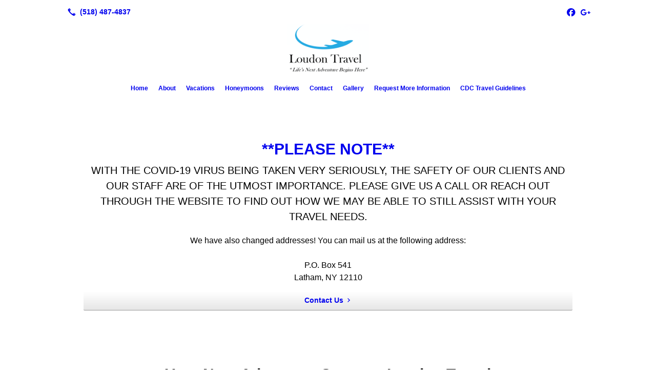

--- FILE ---
content_type: text/html; charset=UTF-8
request_url: http://loudontravel.com/
body_size: 10370
content:
<!DOCTYPE html>
<!DOCTYPE html PUBLIC "-//W3C//DTD HTML 4.01 Transitional//EN" "http://www.w3.org/TR/html4/loose.dtd">

<html lang="en" class="theme_bg easton_theme luna_theme unknown-os" ng-app="themeApp" >
<head>
	<meta http-equiv="Content-Type" content="text/html; charset=utf-8">
    <meta http-equiv="X-UA-Compatible" content="IE=Edge">
    <meta name="viewport" content="width=device-width, initial-scale=1.0, user-scalable=no, minimal-ui" />
    <title>Loudon Travel | Loudonville, NY</title>

    <!-- preconnecting / preloading -->
    <link rel="preconnect" as="style" id="jquery-ui-css-preload" href="//ajax.googleapis.com/ajax/libs/jqueryui/1.11.2/themes/smoothness/jquery-ui.min.css?ver=248_11" crossorigin/>
    <!-- end of preconnecting / preloading -->

    <!-- links to styles -->
    <link rel="stylesheet" id="jquery-ui-css"  href="//ajax.googleapis.com/ajax/libs/jqueryui/1.11.2/themes/smoothness/jquery-ui.min.css?ver=248_11" type="text/css" media="all" />


    <!-- from beacon-easton theme definition front_actions() -->
    <link rel="preconnect" id="Source-Sans-Pro-css-preconnect" href="https://fonts.googleapis.com/css?family=Source+Sans+Pro%3A400%2C700&#038;ver=248_11" />
<link rel="stylesheet" id="Source-Sans-Pro-css" href="https://fonts.googleapis.com/css?family=Source+Sans+Pro%3A400%2C700&#038;ver=248_11" type="text/css" media="all"/>
<link rel="stylesheet" id="theme-css" href="http://loudontravel.com/cms_websites/css/dist/beacon-theme_easton/theme.css?ver=1" type="text/css" media="all and (min-width:0px)"/>
<link rel="stylesheet" id="customize-css" href="http://loudontravel.com/cms_websites/cms_theme_custom_css.php?ver=248_11" type="text/css" media="all"/>
<link rel="stylesheet" id="b2b-map-frontend-styles-and-admin" href="http://loudontravel.com/wp-content/themes/tsm-theme-1/plugins/_the_map/css/map-styles-admin.min.css"/>
<script type="text/javascript" src="http://loudontravel.com/wp-content/plugins/tsm-b2b/plugins/_the_tsi_forms/views/render/TSIFormsRenderer.js?ver=1724879172"></script>
<!-- from _the_list -->

    <!-- general links to JS for all themes-->
    <!-- <script type="text/javascript" src="http://code.jquery.com/jquery-1.12.4.min.js"></script> -->
    <!-- <script type="text/javascript" src="http://code.jquery.com/jquery-migrate-1.4.1.min.js"></script> -->
    <!-- <script type="text/javascript" src="http://tsm-js.s3.amazonaws.com/jquery.validate.js?ver=248_11"></script> -->
    <!-- <script type="text/javascript" src="http://ajax.googleapis.com/ajax/libs/jqueryui/1.11.2/jquery-ui.min.js?ver=248_11"></script> -->
    <!-- from current/wp-content/themes/tsm-theme-1/plugins/_the_list/_the_list.php -->
    <!-- <script type="text/javascript" src="http://tsm-js.s3.amazonaws.com/jquery.sonar.min.js?ver=248_11"></script> -->
    <!-- <script type="text/javascript" src="http://loudontravel.com/wp-content/themes/beacon-easton/js/nwmatcher.js"></script> -->
    <!-- <script type="text/javascript" src="http://loudontravel.com/wp-content/themes/beacon-easton/js/modernizr-custom-11917.js"></script> -->

    <script type="text/javascript" src="http://loudontravel.com/cms_websites/js/dist/shared/external/scripts.min.js"></script>

<script type="text/javascript" src="http://loudontravel.com/cms_websites/tools/AdminBarAnalytics/js/external-tracking.min.js"></script>
<link rel="shortcut icon" sizes="16x16 32x32 64x64" href="/files/2021/06/fav.png?w=196&h=196&zc=0">
<meta property="og:image" content="/files/2021/01/1611607108593_estate_on_the_ocean_in_souther_6242782.jpg"/>
<meta property="og:image" content="/wp-content/blogs.dir/14050/files/2017/03/beautiful-couple-on-the-beach-20515610-5b1.jpg"/>
<meta property="og:image" content="/files/2021/01/1611607160461_beach_house_on_the_chesapeake_49021343.jpg"/>
<meta property="og:image" content="/wp-content/blogs.dir/14050/files/2017/04/Portrait-Of-Three-Generation-F-13918160-2c1.jpg"/>
<meta property="og:image" content="/files/2014/04/DL_large1.jpg"/>
<meta property="og:image" content="/files/bigstock/2016/01/Cruise-Ships-In-Nassau-Bahamas-84755558.jpg"/>
<meta property="og:image" content="/files/bigstock/2016/01/View-of-happy-young-family-hav-14247374.jpg"/>
<meta property="og:image" content="/wp-content/uploads/b2b/stock/v2/bigstock/a-family-with-children-having-12188228.jpg"/>
<meta property="og:image" content="/files/bigstock/2016/01/Landscape-Of-Paradise-Tropical-89927141.jpg"/>
<meta property="og:image" content="/files/2020/06/loudon_photo.png"/>
<meta property="og:title" content="Loudon Travel | Loudonville, NY"/>
<meta property="og:site_name" content="Loudon Travel"/>
<meta property="og:type" content="website"/>
<meta property="og:url" content="http://loudontravel.com"/>
<meta property="og:description" content=""/>
<meta name="description" itemprop="description" content="" />
<link rel="canonical" href="http://loudontravel.com" />
<link rel="stylesheet" id="custom-css-css" href="http://loudontravel.com/cms_websites/cms_custom_css.php?ver=248_11" type="text/css" media="all"/>
<script>
jQuery(document).ready(function(){
    jQuery('.home .tsidesign_dl .the_list_item_image img').each(function(){
        this.src = this.src.replace('?w=1060&h=440&a=t', '');
    });
});
</script>

<script>
jQuery(document).ready(function(){
  jQuery('.home .tsidesign_dl .the_list_item_image img').each(function(){
      this.src = this.src.replace('?w=316&h=135&a=t', '');
  });
});
</script>

<script src="https://kit.fontawesome.com/9bf0e924ac.js" crossorigin="anonymous"></script>
 <script>jQuery(document).ready(function(){jQuery("body").append("<div class='modern_mobile_floating_button'><a href='tel:+1-518-487-4837'><i class='fas fa-phone-alt'></i><span>Call Now</span></a></div>");});

jQuery("document").ready(function($){
var auxo=$('.modern_mobile_floating_button');
$(window).scroll(function(){
if($(this).scrollTop()>150){
auxo.addClass('auxo_animation');
}else{
auxo.removeClass('auxo_animation');
}
});
});
</script>
<script type="text/javascript">
//<![CDATA[
    var b2b = {
        'isTestingUser' : 0,
        'tag':'248_11',
        'theme': 'beacon-theme_easton',
        'blog_id': 14050,
        'website_id': 849,
        'CID':'', // later
        'gaId':'UA-72553381-29',
        'page_type': '',
        'isPage': '',
        'post_id': '9975',
        'home_url':'http://loudontravel.com',
        'admin_url':'',
        'plugins_url':'',
        'basename':'index.php',
        'isMobile':0,
        'isTablet':0,
        'isFrontPage': 1,
        'isPost':0,
        'isSuperAdmin':0,
        'isBeacon':1,
        'isB2Badmin':0,
        'hasStore':0,
        'primary_menu': 0 ,
        'qstr':[],
        'containerClasses':{},
        'post_password_required':0,
        'onFly':0
    };
//]]>
</script>
    <script type="text/javascript">
				window.b2b = window.b2b || {};
				window.b2b.GA = {"accounts":["UA-72553381-29","UA-26792682-1"]};
		</script>
<script type="text/javascript">
    var analyticsFileTypes = [''];
    var analyticsSnippet = 'enabled';
    var analyticsEventTracking = 'enabled';
</script>

<script type="text/javascript">
    var _gaq = _gaq || [];
    _gaq.push(['_setAccount', 'UA-72553381-29']);
    _gaq.push(['_addDevId', 'i9k95']); // Google Analyticator App ID with Google
    _gaq.push(['_setCampaignCookieTimeout', 0]);

    _gaq.push(['_trackPageview']);

    _gaq.push(['_setAccount', 'UA-26792682-1']);
_gaq.push(['_setCampaignCookieTimeout', 0]);
_gaq.push(['_trackPageview']);

    (function() {
        var ga = document.createElement('script'); ga.type = 'text/javascript'; ga.async = true;
        ga.src = ('https:' == document.location.protocol ? 'https://ssl' : 'http://www') + '.google-analytics.com/ga.js';
        var s = document.getElementsByTagName('script')[0]; s.parentNode.insertBefore(ga, s);
    })();
</script>

        <!-- Master Google tag (gtag.js) -->
            <script async src="https://www.googletagmanager.com/gtag/js?id=G-PF8RFHR03F"></script>
            <script>
            window.dataLayer = window.dataLayer || [];
            function gtag(){dataLayer.push(arguments);}
            gtag('js', new Date());
            gtag('config', 'G-PF8RFHR03F');
        </script>


            <!-- Ga4 Script-->
            <!-- Elapsed Time: 0.0028929710388184s -->
            <script async src="https://www.googletagmanager.com/gtag/js?id=G-SD7KL8PFRC"></script>
            <script> window.dataLayer = window.dataLayer || []; function gtag(){dataLayer.push(arguments);} gtag('js', new Date()); gtag('config', 'G-SD7KL8PFRC'); </script>


        <!-- Custom CTC & CTD events -->
        <script>
            document.addEventListener('DOMContentLoaded', function () {
                document.querySelectorAll("a[href^='tel']").forEach(function(el){
                    el.addEventListener('click', function (event) {
                        gtag('event', 'call_click');
                    });
                });
                document.querySelectorAll("a[href^='https://maps.google.com/maps']").forEach(function(el){
                    el.addEventListener('click', function (event) {
                        gtag('event', 'directions_click');
                    });
                });
            }, false);
        </script>

</head>
<body class=" home page page-id-9975 page-template-default ve-iframe beacon r1 unknown">

<div class="mobile-wrapper">
    <div id="wrapper" class="beacon_wrapper">

        <div class="mobile_share_wrap modal_wrap">
            <div class="modal_content share_icons">
                <h3 class="modal_title">Follow Us <a href="#" class="modal_close close-share">x</a></h3>
                <div class="share_icons_list_wrap modal_list_wrap">
                    <div class="share_icons_list modal_list">
                        <a href='tel:+1-518-487-4837' class='phone' data-icon='A' title='(518) 487-4837'></a>
<ul class="social-media-links"><li class="facebook"><a href="http://www.facebook.com/LoudonTravels/" title="Facebook" target="_blank" ></a></li><li class="custom-social-1"><a href="https://search.google.com/local/writereview?placeid=ChIJNbvbfyYM3okRruFTADn1Bp4" title="Leave A Review" target="_blank" ></a></li></ul>                    </div>
                </div>
            </div>
        </div>
        <div id="the_header" class="header">
            <div class="ss_container header_share_wrap inline-list">
                <div class="share_icons-wrap share_icons">
                    <div class="share_icons_list">
                        <a href='tel:+1-518-487-4837' class='phone' data-icon='A' title='(518) 487-4837'></a>
<ul class="social-media-links"><li class="facebook"><a href="http://www.facebook.com/LoudonTravels/" title="Facebook" target="_blank" ></a></li><li class="custom-social-1"><a href="https://search.google.com/local/writereview?placeid=ChIJNbvbfyYM3okRruFTADn1Bp4" title="Leave A Review" target="_blank" ></a></li></ul>                    </div>
                </div>
            </div>

            <div class="mobile-triggers">
                <a href="#" class="trigger menu-trigger"><span>a</span></a>
                                <a href="#" class="trigger share-trigger"><span>!</span></a>
                            </div>

            
<div id='_the_logo' class='_is_plugin header-logo' slug='_the_logo' data-extra-args='{"section":"header"}'>
<h2 class='logo logo-v2'>
<div data-numslots="1" class="logo-variation logo-variation-header"><div  class="logo-slot pct100 slot_0 slot-type-image align-center"><a class="ve_no_url" href="http://loudontravel.com" title="Loudon Travel" rel="home"><img  src="/files/2015/05/loudon_travel_logo.png" /></a></div></div><div data-numslots="1" class="logo-variation logo-variation-mobile"><div  class="logo-slot pct100 slot_0 slot-type-image align-center"><a class="ve_no_url" href="http://loudontravel.com" title="Loudon Travel" rel="home"><img  src="/files/2015/05/loudon_travel_mobile.png" /></a></div></div>
</h2></div>
            <div id="access" class="original_access">
                <div class="menu align-center">
            <ul id="menu-primary-menu" rel="dennis" class="sf-menu sf-menu_bg"><li class=" menu-item menu-item-8536 menu-item-object-page menu-item-type-post_type current-menu-item current_page_item page_item page-item-9975" id="menu-item-8536"><a href="http://loudontravel.com/">Home</a></li><li class=" menu-item menu-item-8537 menu-item-object-page menu-item-type-post_type " id="menu-item-8537"><a href="http://loudontravel.com/about/">About</a></li><li class=" menu-item menu-item-has-children menu-item-8538 menu-item-object-page menu-item-type-post_type " id="menu-item-8538"><a href="http://loudontravel.com/vacations/">Vacations</a><ul class="sub-menu"><li class=" menu-item menu-item-8539 menu-item-object-page menu-item-type-post_type " id="menu-item-8539"><a href="http://loudontravel.com/cruises/">Cruises</a></li><li class=" menu-item menu-item-8540 menu-item-object-page menu-item-type-post_type " id="menu-item-8540"><a href="http://loudontravel.com/adventures/">Adventures</a></li><li class=" menu-item menu-item-8541 menu-item-object-page menu-item-type-post_type " id="menu-item-8541"><a href="http://loudontravel.com/family/">Family</a></li><li class=" menu-item menu-item-8542 menu-item-object-page menu-item-type-post_type " id="menu-item-8542"><a href="http://loudontravel.com/tours/">Tours</a></li><li class=" menu-item menu-item-8543 menu-item-object-page menu-item-type-post_type " id="menu-item-8543"><a href="http://loudontravel.com/exotic/">Exotic</a></li></ul>
                        </li><li class=" menu-item menu-item-8544 menu-item-object-page menu-item-type-post_type " id="menu-item-8544"><a href="http://loudontravel.com/honeymoons/">Honeymoons</a></li><li class=" menu-item menu-item-8545 menu-item-object-page menu-item-type-post_type " id="menu-item-8545"><a href="http://loudontravel.com/reviews/">Reviews</a></li><li class=" menu-item menu-item-8546 menu-item-object-page menu-item-type-post_type " id="menu-item-8546"><a href="http://loudontravel.com/contact/">Contact</a></li><li class=" menu-item menu-item-296322 menu-item-object-page menu-item-type-post_type " id="menu-item-296322"><a href="http://loudontravel.com/gallery/">Gallery</a></li><li class=" menu-item menu-item-307915 menu-item-object-page menu-item-type-post_type " id="menu-item-307915"><a href="http://loudontravel.com/request-more-information/">Request More Information</a></li><li class=" menu-item menu-item-555026 menu-item-object-custom menu-item-type-custom " id="menu-item-555026"><a href="https://www.cdc.gov/coronavirus/2019-ncov/travelers/index.html" target="_blank">CDC Travel Guidelines</a></li></ul>
        </div>            </div>

        </div><!-- closed id="the_header" -->
        <div id="container" class="">

            <div class="mobile-abovepost "><ul class="phones"><li class="primary tsi-phone "><a href="tel:(518) 487-4837" data-icon="A" title="(518) 487-4837"><span><b></b> (518) 487-4837</span></a></li></ul><ul class="addresses"><li class="primary tsi-address "><a href="https://maps.google.com/maps?daddr=PO Box 541, Latham, NY 12110" data-icon="M" title="https://maps.google.com/maps?daddr=PO Box 541, Latham, NY 12110" target="_blank">Directions</a></li></ul></div>
<div class='full_width_content section_content content_bg wrp_color_bg'><div class='section w1060'><!-- Start block beacon_photo_gallery -->
<!-- photo_gallery new RENDER -->
 <div id='section_1' class='list_block type_gallery g_color g1 column_amt_1 img-widescreen_2-4_1 large not_well tsidesign_dl yResize'>
<div class='the_list'><div class='slides' data-settings='{&quot;effect&quot;:&quot;slide&quot;,&quot;autoplay&quot;:&quot;1&quot;,&quot;interval&quot;:&quot;5&quot;,&quot;pauseonhover&quot;:&quot;1&quot;,&quot;restartdelay&quot;:&quot;2.5&quot;}'>
<div class='item_1 the_list_item center hero yes_image yes_heads no_desc' lang='en'>
<div class='the_list_item_image'>
                    <img alt="Vacation Is Back On"  src='/files/2021/01/1611607108593_estate_on_the_ocean_in_souther_6242782.jpg?w=1440&h=598&a=t' border='0' class='item_image'></div>
<div class='caption_overlay'>&nbsp;</div>
                    <div class='caption'>
                        <div class='the_list_text'>
                            <div class='the_list_item_heads'>
                                
<H1 class='the_list_item_headline'><a href='/vacations/' target='_self'>Vacation Is Back On</a></H1>
                                
<h3 class='the_list_item_subheadline'>Take Your Family on an All-Inclusive Vacation This Fall<br/>Book Now for the Best Prices</h3>
                            </div>
                            <div class='the_list_item_desc'><p></p></div>
                            <div class='the_list_item_action'><a href='/vacations/' target='_self' class='accent_color_bg accent_txt_color'>View Vacations</a></div>
                        </div>
                    </div>
</div>
<div class='item_2 the_list_item center hero yes_image yes_heads no_desc' lang='en'>
<div class='the_list_item_image'>
                    <img alt="Let us help create the perfect unforgettable Honeymoon for you. "  src='/wp-content/blogs.dir/14050/files/2017/03/beautiful-couple-on-the-beach-20515610-5b1.jpg?w=1440&h=598&a=t' border='0' class='item_image'></div>
<div class='caption_overlay'>&nbsp;</div>
                    <div class='caption'>
                        <div class='the_list_text'>
                            <div class='the_list_item_heads'>
                                
<h3 class='the_list_item_headline'>Let us help create the perfect unforgettable Honeymoon for you.</h3>
                                
<h3 class='the_list_item_subheadline'>We work with all cruise lines and we promise to make this the easiest and most exciting experience ever! Its almost wedding season call us today and check this off of your to do list</h3>
                            </div>
                            <div class='the_list_item_desc'><p></p></div>
                            
                        </div>
                    </div>
</div>
<div class='item_3 the_list_item center hero yes_image yes_heads no_desc' lang='en'>
<div class='the_list_item_image'>
                    <img alt="Warm up in the Caribbean"  src='/files/2021/01/1611607160461_beach_house_on_the_chesapeake_49021343.jpg?w=1440&h=598&a=t' border='0' class='item_image'></div>
<div class='caption_overlay'>&nbsp;</div>
                    <div class='caption'>
                        <div class='the_list_text'>
                            <div class='the_list_item_heads'>
                                
<h3 class='the_list_item_headline'>Warm up in the Caribbean</h3>
                                
<h3 class='the_list_item_subheadline'>Your Ultimate Winter Vacation<br/>Book Now for the Best Prices</h3>
                            </div>
                            <div class='the_list_item_desc'><p></p></div>
                            
                        </div>
                    </div>
</div>
<div class='item_4 the_list_item center hero yes_image yes_heads no_desc' lang='en'>
<div class='the_list_item_image'>
                    <img alt="Have you planned your family vacation yet?"  src='/wp-content/blogs.dir/14050/files/2017/04/Portrait-Of-Three-Generation-F-13918160-2c1.jpg?w=1440&h=598&a=t' border='0' class='item_image'></div>
<div class='caption_overlay'>&nbsp;</div>
                    <div class='caption'>
                        <div class='the_list_text'>
                            <div class='the_list_item_heads'>
                                
<h3 class='the_list_item_headline'><a href='/contact/' target='_self'>Have you planned your family vacation yet?</a></h3>
                                
<h3 class='the_list_item_subheadline'>Let us help you!</h3>
                            </div>
                            <div class='the_list_item_desc'><p></p></div>
                            <div class='the_list_item_action'><a href='/contact/' target='_self' class='accent_color_bg accent_txt_color'>Contact Us</a></div>
                        </div>
                    </div>
</div>
<div class='item_5 the_list_item center hero yes_image yes_heads no_desc' lang='en'>
<div class='the_list_item_image'>
                    <img alt="Don&#39;t wait any longer,the good deals are going fast."  src='/files/2014/04/DL_large1.jpg?w=1440&h=598&a=t' border='0' class='item_image'></div>
<div class='caption_overlay'>&nbsp;</div>
                    <div class='caption'>
                        <div class='the_list_text'>
                            <div class='the_list_item_heads'>
                                
<h3 class='the_list_item_headline'><a href='/contact/' target='_self'>Don&#39;t wait any longer,<br/>the good deals are going fast.</a></h3>
                                
<h3 class='the_list_item_subheadline'>Call today! <span data-icon="A"></span> (518) 487-4837<br/>Book Now for the Best Prices</h3>
                            </div>
                            <div class='the_list_item_desc'><p></p></div>
                            <div class='the_list_item_action'><a href='/contact/' target='_self' class='accent_color_bg accent_txt_color'>Contact us</a></div>
                        </div>
                    </div>
</div>
</div></div></div>
<!-- end of photo_gallery new RENDER --><!-- End block --><!-- Start block beacon_article_2 -->
<!-- article_2 new RENDER -->
 <div id='section_2' class='list_block type_article a2 column_amt_1 square_1_1 large not_well '>

<div class='item_1 the_list_item center hero no_image yes_heads yes_desc'>
                    <div class='the_list_wrap'>
<div class='the_list_item_heads'>
<h3 class='the_list_item_headline hds_color'><a href='/contact/' target='_self'>**PLEASE NOTE**</a></h3>
<h3 class='the_list_item_subheadline hds_color'>With the COVID-19 virus being taken very seriously, the safety of our clients and our staff are of the utmost importance.  Please give us a call or reach out through the website to find out how we may be able to still assist with your travel needs.</h3></div>
<div class='the_list_item_desc txt_color'><p>We have also changed addresses!  You can mail us at the following address:<br><br>P.O. Box 541<br>Latham, NY 12110</p></div>
<div class='the_list_item_action'><a href='/contact/' target='_self' class='accent_color_bg accent_txt_color'>Contact Us</a></div>
</div></div></div>
<!-- end of article_2 new RENDER --><!-- End block --><!-- Start block beacon_article_2 -->
<!-- article_2 new RENDER -->
 <div id='section_3' class='list_block type_article a2 column_amt_1 landscape_4_3 large not_well tsidesign_content1'>

<div class='item_1 the_list_item center not_hero no_image yes_heads yes_desc'>
                    <div class='the_list_wrap'>
<div class='the_list_item_heads'>
<h3 class='the_list_item_headline hds_color'>Your Next Adventure Starts at Loudon Travel</h3>
<h3 class='the_list_item_subheadline hds_color'>Travel Agency in Loudonville, Albany, NY, and Surrounding Areas</h3></div>
<div class='the_list_item_desc txt_color'><p>Have you always wanted to cruise the Caribbean? Are you looking for an exotic escape? Let Loudon Travel be your ticket to paradise. One of our well-traveled and knowledgeable travel agents will match your travel goals and interests with the perfect vacation. With travel packages available across the globe, we are sure that we can help you finally live your dream vacation. From honeymoons to family reunions, make us your one-stop-shop for all of your travel desires.</p></div>

</div></div></div>
<!-- end of article_2 new RENDER --><!-- End block --><!-- Start block beacon_article_2 -->
<!-- article_2 new RENDER -->
 <div id='section_4' class='list_block type_article a2 column_amt_4 landscape_4_3 small xsmall not_well tsidesign_features'>

<div class='item_1 the_list_item center not_hero yes_image yes_heads yes_desc'>
                    <div class='the_list_wrap'>
<div class='the_list_item_image'><a  data-title="Cruises"><a href='/cruises/' target='_self'><img alt="Cruises"  data-src='' data-lazy-load-img-src='/files/bigstock/2016/01/Cruise-Ships-In-Nassau-Bahamas-84755558.jpg?w=316&h=237&a=t' border='0' class='item_image beacon-lazy-load' src='http://loudontravel.com/cms_websites/img/lazy-load-placeholder.png'></a></a></div>
<div class='the_list_item_heads'>
<h3 class='the_list_item_headline hds_color'><a href='/cruises/' target='_self'>Cruises</a></h3></div>
<div class='the_list_item_desc txt_color'><p>Cruises can fulfill a range of vacation needs. While they&#39;re great for couples or someone who is just looking to relax, the variety of great activities and comforts also makes them a great vacation for families. Loudon Travel can help you find the perfect cruise for your crew.</p></div>

</div></div>
<div class='item_2 the_list_item center not_hero yes_image yes_heads yes_desc'>
                    <div class='the_list_wrap'>
<div class='the_list_item_image'><a  data-title="Family"><a href='/family/' target='_self'><img alt="Family"  data-src='' data-lazy-load-img-src='/files/bigstock/2016/01/View-of-happy-young-family-hav-14247374.jpg?w=316&h=237&a=t' border='0' class='item_image beacon-lazy-load' src='http://loudontravel.com/cms_websites/img/lazy-load-placeholder.png'></a></a></div>
<div class='the_list_item_heads'>
<h3 class='the_list_item_headline hds_color'><a href='/family/' target='_self'>Family</a></h3></div>
<div class='the_list_item_desc txt_color'><p>We all know how quickly time passes. Don&#39;t look back and wish you had spent more quality time with your family. By booking a cruise, traveling the world and going on an exciting new adventure, you will create memories with your loved ones that are sure to last a lifetime.</p></div>

</div></div>
<div class='item_3 the_list_item center not_hero yes_image yes_heads yes_desc'>
                    <div class='the_list_wrap'>
<div class='the_list_item_image'><a  data-title="Tours"><a href='/tours/' target='_self'><img alt="Tours"  data-src='' data-lazy-load-img-src='/wp-content/uploads/b2b/stock/v2/bigstock/a-family-with-children-having-12188228.jpg?w=316&h=237&a=t' border='0' class='item_image beacon-lazy-load' src='http://loudontravel.com/cms_websites/img/lazy-load-placeholder.png'></a></a></div>
<div class='the_list_item_heads'>
<h3 class='the_list_item_headline hds_color'><a href='/tours/' target='_self'>Tours</a></h3></div>
<div class='the_list_item_desc txt_color'><p>Why take your family to just one place when you can visit several? Loudon travel removes the stress of vacation planning, finding you the best places for sight-seeing, activities and accommodations. We handle the transportation, so all you need to focus on is fun.</p></div>

</div></div>
<div class='item_4 the_list_item center not_hero yes_image yes_heads yes_desc'>
                    <div class='the_list_wrap'>
<div class='the_list_item_image'><a  data-title="Hotels"><a href='/contact/' target='_self'><img alt="Hotels"  data-src='' data-lazy-load-img-src='/files/bigstock/2016/01/Landscape-Of-Paradise-Tropical-89927141.jpg?w=316&h=237&a=t' border='0' class='item_image beacon-lazy-load' src='http://loudontravel.com/cms_websites/img/lazy-load-placeholder.png'></a></a></div>
<div class='the_list_item_heads'>
<h3 class='the_list_item_headline hds_color'><a href='/contact/' target='_self'>Hotels</a></h3></div>
<div class='the_list_item_desc txt_color'><p>Going on vacation with your family is a great way to bond - especially when no one is arguing over what to do. Thankfully, there are many family-friendly hotels that offer so many options, there will always be something fun for everyone. Let us find the best option for you! </p></div>

</div></div></div>
<!-- end of article_2 new RENDER --><!-- End block --><!-- Start block beacon_sec_start_b -->
<!-- sec_start new RENDER -->
        <div  id='sec_5' class='type_section   dBkg yPara'><div class='tsXa' style=' background-image:url("");' data-jarallax data-speed='0.2' data-img-size='cover' data-img-position='50% 50%'></div><div class='tsXb' style='background-color: var(--accentBkg);'></div>
<!-- end of sec_start new RENDER --><!-- End block --><!-- Start block beacon_sec_end -->
<!-- sec_end new RENDER -->
</div>
<!-- end of sec_end new RENDER --><!-- End block --></div></div><div class='content thereIsFeatured section_content content_bg wrp_color_bg'><div class='section w652'><!-- Start block beacon_article -->
<!-- article new RENDER -->
<div id='section_6' class='list_block type_article a1 column_amt_2 widescreen_2-4_1 small not_well '>

<div class='item_1 the_list_item center not_hero no_image no_heads no_desc' lang='en'>
                    <div class='the_list_wrap'>
<div class='the_list_item_heads'></div>
<div id="_the_map_wrapper" class="_the_map _is_plugin" slug="_the_map" args="post_id=9975">
                <div class="b2b-location wide">
	<iframe
		class="b2b-location-canvas"
		frameborder="0"
		style="border:0"
		allowfullscreen
	>
	</iframe>
	<!-- <div class="b2b-location-nav">
		<img class="b2b-location-nav-up" src="img/b2b-maps-wide-nav-up.png"/><img class="b2b-location-nav-down" src="img/b2b-maps-wide-nav-down.png"/>	</div> -->
	<div class="b2b-location-items-container">
		<div class="b2b-location-items">
			<ul>
								<li data-iframe-src-query="&amp;q=PO+Box+541%2CLatham%2CNY%2C12110%2C" data-address="PO Box 541, , Latham, NY, 12110" data-index="1">
					<div class="b2b-location-basic-info">
						<div class="b2b-location-hover-box"></div>						<h2>Loudon Travel, LLC</h2>
            <p>

              PO Box 541<br/>Latham, NY 12110
            </p>
												<a class="b2b-location-get-directions color_bodylinks" href="https://maps.google.com/maps?daddr=PO Box 541, Latham, NY 12110&hl=en" target="_blank">GET DIRECTIONS</a>
												<a class="b2b-location-expand-icon" href="javascript:void(0);" title="See Details"></a>
					</div>
					<p class="b2b-location-detail-info">
						<br/><span class="b2b-location-h2">Call Us</span><br/><a href="tel:(518) 487-4837"><b>Phone:</b> (518) 487-4837</a><br/>                        											</p>				</li>
							</ul>
		</div>
	</div>
</div>

                </div>
</div></div>
<div class='item_2 the_list_item center not_hero no_image no_heads no_desc' lang='en'>
                    <div class='the_list_wrap'>
<div class='the_list_item_heads'></div>

<!-- Tsi Form show_title =  show_descr = -->

<script type='text/javascript'>
    //<![CDATA[
 document.addEventListener('DOMContentLoaded', function (e) { 
var formDataNew={};
formDataNew = {"id": 1, "title": "Contact", "button": {"text": "Submit", "type": "text", "imageUrl": ""}, "fields": [{"id": 1, "size": "medium", "type": "name", "label": "Name", "inputs": [{"id": "1.3", "name": "", "label": "First"}, {"id": "1.6", "name": "", "label": "Last"}], "cssClass": "", "inputName": "", "inputType": "", "isRequired": true, "nameFormat": "advanced", "pageNumber": 1, "placeholder": "", "defaultValue": "", "noDuplicates": false, "labelPlacement": "", "conditionalLogic": "", "allowsPrepopulate": false, "subLabelPlacement": ""}, {"id": 2, "size": "medium", "type": "phone", "label": "Phone", "inputs": null, "cssClass": "", "inputName": "", "inputType": "", "isRequired": true, "pageNumber": 1, "phoneFormat": "standard", "placeholder": "", "defaultValue": "", "noDuplicates": false, "labelPlacement": "", "conditionalLogic": "", "allowsPrepopulate": false, "subLabelPlacement": ""}, {"id": 3, "size": "medium", "type": "email", "label": "Email", "inputs": null, "cssClass": "", "inputName": "", "inputType": "", "isRequired": true, "pageNumber": 1, "placeholder": "", "defaultValue": "", "noDuplicates": false, "labelPlacement": "", "conditionalLogic": "", "allowsPrepopulate": false, "subLabelPlacement": ""}, {"id": 4, "size": "medium", "type": "textarea", "label": "Note", "inputs": null, "cssClass": "", "inputName": "", "inputType": "", "isRequired": true, "pageNumber": 1, "placeholder": "", "defaultValue": "", "noDuplicates": false, "labelPlacement": "", "conditionalLogic": "", "allowsPrepopulate": false, "subLabelPlacement": ""}, {"id": 5, "size": "medium", "type": "ayah", "label": "Security Check", "inputs": "", "cssClass": "", "inputName": "", "inputType": "", "isRequired": false, "pageNumber": 1, "placeholder": "", "defaultValue": "", "noDuplicates": false, "labelPlacement": "", "conditionalLogic": "", "allowsPrepopulate": false, "subLabelPlacement": ""}], "version": "1.9.14.7", "pagination": null, "description": "", "labelPlacement": "top_label", "lastPageButton": null, "firstPageCssClass": null, "postTitleTemplate": "", "postContentTemplate": "", "descriptionPlacement": "below", "useCurrentUserAsAuthor": true, "postTitleTemplateEnabled": false, "postContentTemplateEnabled": false};
var formId=0;
formId = 1404;
var config = {
	 verbose: false,
	 class: ' ',
	 resources: {
		 postForm: function(formPostData) {
			 return jQuery.ajax({url:'https://formtraffic.townsquareinteractive.com/laravel/api/v1/formdata/postform', type: 'POST', data: formPostData, processData: false, contentType:false});
		 }
	 },
	 events: {},
	 skey: 'qu8ag+tcM1P6VcGOFq8tXA==',
	 formData: formDataNew,
	 formId: formId,
	 showTitle: 0,
	 showDescription: 0,
	 nrc: '',
	 nrcData: [],
	 maxFileUploadSize: '16M',
	 userIsFromEU: '',
}

 var form14041378878246 = document.getElementById('tsi-form14041378878246');
 var tsiFormRendererAPI = TSIFormsRenderer(form14041378878246, config);
 });
    //]]>
</script>

 <div id='tsi-form14041378878246'></div>  <style type="text/css">  /* add SVG background image support for retina devices -------------------------------*/  img.add_list_item {      background-image: url([data-uri]);  }  img.delete_list_item {      background-image: url([data-uri]);  }  img.add_list_item,  img.delete_list_item {      width: 1em;      height: 1em;      background-size: 1em 1em;      opacity: 0.5;  }  img.add_list_item:hover,  img.add_list_item:active,  img.delete_list_item:hover,  img.delete_list_item:active {      opacity: 1.0;  }  </style><!-- End of Tsi Form -->
</div></div>
</div>
<!-- end of article new RENDER --><!-- End block --></div><div class='section w316'><!-- Start block beacon_article -->
<!-- article new RENDER -->
<div id='section_7' class='list_block type_article a1 column_amt_1 no_sizing small not_well '>

<div class='item_1 the_list_item center not_hero no_image no_heads yes_desc' lang='en'>
                    <div class='the_list_wrap'>
<div class='the_list_item_heads'></div>
<div class='the_list_item_desc txt_color'><p><div class="fb-page" data-href="https://www.facebook.com/LoudonTravels/" data-tabs="timeline" data-width="300" data-height="450" data-small-header="false" data-adapt-container-width="true" data-hide-cover="false" data-show-facepile="false"><blockquote cite="https://www.facebook.com/LoudonTravels/" class="fb-xfbml-parse-ignore"><a href="https://www.facebook.com/LoudonTravels/">Loudon Travel</a></blockquote></div></p></div>

</div></div>
<div class='item_2 the_list_item center not_hero yes_image no_heads no_desc' lang='en'>
                    <div class='the_list_wrap'>
<div class='the_list_item_image'><a  data-title=""><a href='https://www.yelp.com/search?cflt=travelagents&find_loc=Loudonville%2C+NY+12211' target='_self'><img alt=""  data-src='' data-lazy-load-img-src='/files/2020/06/loudon_photo.png?&a=t' border='0' class='item_image beacon-lazy-load' src='http://loudontravel.com/cms_websites/img/lazy-load-placeholder.png'></a></a></div>
<div class='the_list_item_heads'></div>

</div></div>
</div>
<!-- end of article new RENDER --><!-- End block --></div></div></div> <!-- closed div id="container" -->
<div id="the_footer">
    <div class="footer">
        <div class="section w988">
            <div class="list_block type_article column_amt_4 small">
                <!-- Start of composite --><div rel="1" class="widget the_list_item ftr_txt_color tsI_footer_tmpl_cls"><div class="menu-footer-menu-container">
            <ul id="menu-primary-menu" rel="dennis" class="menu"><li class=" menu-item menu-item-8536 menu-item-object-page menu-item-type-post_type current-menu-item current_page_item page_item page-item-9975" id="menu-item-8536"><a href="http://loudontravel.com/">Home</a></li><li class=" menu-item menu-item-8537 menu-item-object-page menu-item-type-post_type " id="menu-item-8537"><a href="http://loudontravel.com/about/">About</a></li><li class=" menu-item menu-item-has-children menu-item-8538 menu-item-object-page menu-item-type-post_type " id="menu-item-8538"><a href="http://loudontravel.com/vacations/">Vacations</a><ul class="sub-menu"><li class=" menu-item menu-item-8539 menu-item-object-page menu-item-type-post_type " id="menu-item-8539"><a href="http://loudontravel.com/cruises/">Cruises</a></li><li class=" menu-item menu-item-8540 menu-item-object-page menu-item-type-post_type " id="menu-item-8540"><a href="http://loudontravel.com/adventures/">Adventures</a></li><li class=" menu-item menu-item-8541 menu-item-object-page menu-item-type-post_type " id="menu-item-8541"><a href="http://loudontravel.com/family/">Family</a></li><li class=" menu-item menu-item-8542 menu-item-object-page menu-item-type-post_type " id="menu-item-8542"><a href="http://loudontravel.com/tours/">Tours</a></li><li class=" menu-item menu-item-8543 menu-item-object-page menu-item-type-post_type " id="menu-item-8543"><a href="http://loudontravel.com/exotic/">Exotic</a></li></ul>
                        </li><li class=" menu-item menu-item-8544 menu-item-object-page menu-item-type-post_type " id="menu-item-8544"><a href="http://loudontravel.com/honeymoons/">Honeymoons</a></li><li class=" menu-item menu-item-8545 menu-item-object-page menu-item-type-post_type " id="menu-item-8545"><a href="http://loudontravel.com/reviews/">Reviews</a></li><li class=" menu-item menu-item-8546 menu-item-object-page menu-item-type-post_type " id="menu-item-8546"><a href="http://loudontravel.com/contact/">Contact</a></li><li class=" menu-item menu-item-296322 menu-item-object-page menu-item-type-post_type " id="menu-item-296322"><a href="http://loudontravel.com/gallery/">Gallery</a></li><li class=" menu-item menu-item-307915 menu-item-object-page menu-item-type-post_type " id="menu-item-307915"><a href="http://loudontravel.com/request-more-information/">Request More Information</a></li><li class=" menu-item menu-item-555026 menu-item-object-custom menu-item-type-custom " id="menu-item-555026"><a href="https://www.cdc.gov/coronavirus/2019-ncov/travelers/index.html" target="_blank">CDC Travel Guidelines</a></li></ul>
        </div></div>
<!-- End of composite -->            </div>
        </div>
    </div><!-- closed class="footer" -->
    <div class="footer_brand">
        
<div id='_the_logo' class='_is_plugin footer-logo' slug='_the_logo' data-extra-args='{"section":"footer"}'>
<h2 class='logo logo-v2'>
<div data-numslots="1" class="logo-variation logo-variation-footer"><div  class="logo-slot pct100 slot_0 slot-type-image align-center"><a class="ve_no_url" href="http://loudontravel.com" title="Loudon Travel" rel="home"><img  src="/files/2015/05/loudon_travel_footer.png" /></a></div></div>
</h2></div>    </div><!-- closed class="footer_brand" -->
    <div class="footer">
        
<div id="_the_copyright">
    <div class="copy">
        <ul rel="1">
            <li>Copyright &copy; 2026 Loudon Travel, all rights reserved.</li>
            <li><span class='footer-street-address footer-address'>PO Box 541, &nbsp;</span><span class='footer-city-state-zip-address footer-address'><span>Latham</span>,&nbsp;<span>NY</span>&nbsp;<span>12110</span>&nbsp;&nbsp;</span>
            <span class='footer-phone-address footer-address'>
                (518) 487-4837
            </span>
            </li>
        </ul>
    </div>
</div>
    </div><!-- closed class="footer" with copyright-->
</div> <!-- closed class="the_footer" -->


</div><!-- closed class="mobile-wrapper" -->
</div><!-- closed class="beacon_wrapper" -->
<div id="_the_embeded_below_mods" slug="">
                <div id="_the_embeded_below_mods_wrapper"></div>
                <div id="_the_embeded_below_mods_btn" class="_is_embeded"></div>
            </div>
<script type="text/javascript" src="http://loudontravel.com/cms_websites/js/dist/shared/underscore.min.js?ver=1.8.3"></script>
<script type="text/javascript" src="http://loudontravel.com/cms_websites/js/dist/beacon-easton/theme-plugins-min.js"></script>
<script type="text/javascript" src="http://loudontravel.com/cms_websites/js/dist/beacon-theme_easton/theme-min.js"></script>
<script type="text/javascript" src="http://loudontravel.com/cms_websites/js/dist/shared/internal/beacon-lazy-load.min.js"></script>
<script type="text/javascript" src="http://loudontravel.com/cms_websites/js/dist/beacon-easton/theme-menu-horizontal-v1.min.js"></script>
<script type="text/javascript" src="https://maps.googleapis.com/maps/api/js?key=AIzaSyBbV1cZmBGWZltKHJMZrKCqen-6fFtKyz4&sensor=false"></script>
<script type="text/javascript" src="http://loudontravel.com/cms_websites/js/dist/shared/external-non-blocking/scripts.min.js"></script>
<script type="text/javascript" src="http://loudontravel.com/wp-content/themes/tsm-theme-1/plugins/_the_map/js/vslimscroll.min.js"></script>
<script type="text/javascript" src="http://loudontravel.com/wp-content/themes/tsm-theme-1/plugins/_the_map/js/jquery.googlemapsplugin.min.js"></script>
<script type="text/javascript" src="http://loudontravel.com/wp-content/themes/tsm-theme-1/plugins/_the_map/js/init-scripts.min.js"></script>

<script type="text/javascript" src="http://loudontravel.com/cms_websites/tools/GAEventTracking/js/scripts.min.js"></script><div id="fb-root"></div>
<script>(function(d, s, id) {
  var js, fjs = d.getElementsByTagName(s)[0];
  if (d.getElementById(id)) return;
  js = d.createElement(s); js.id = id;
  js.src = "//connect.facebook.net/en_US/sdk.js#xfbml=1&version=v2.7";
  fjs.parentNode.insertBefore(js, fjs);
}(document, 'script', 'facebook-jssdk'));</script>

</body></html>